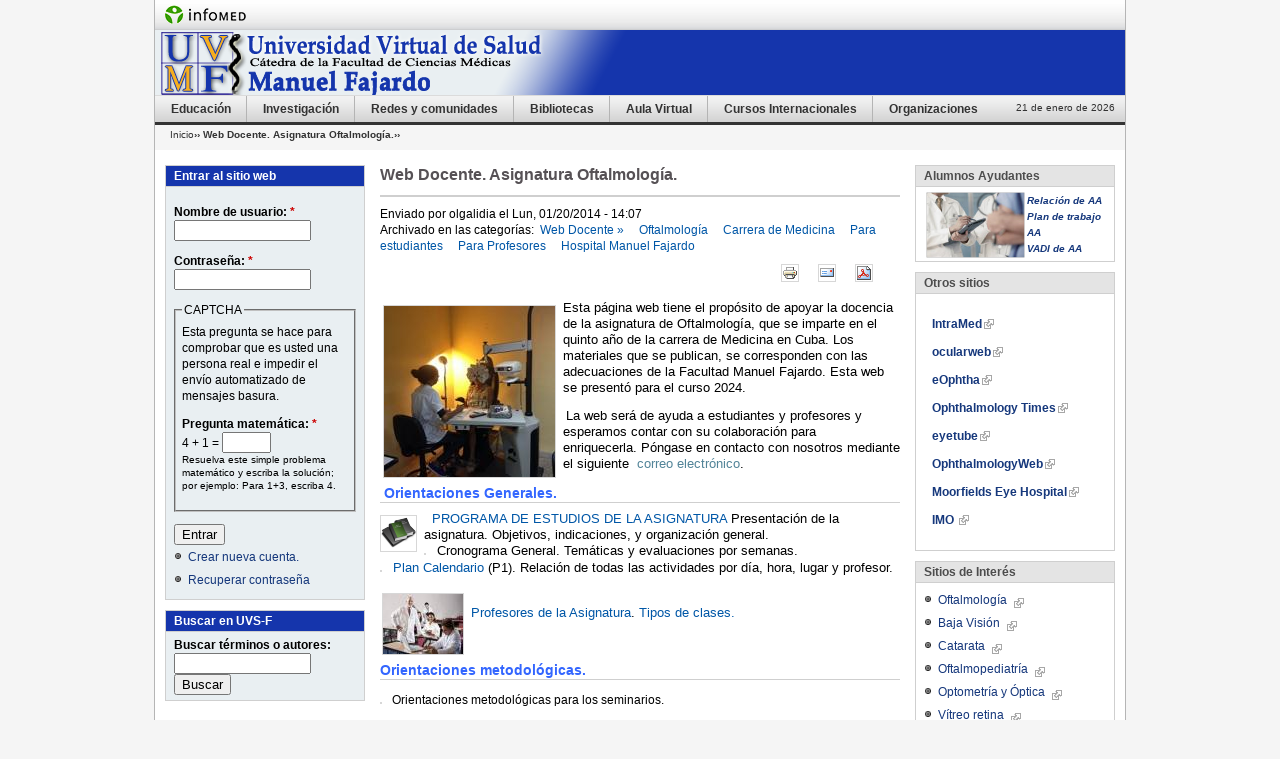

--- FILE ---
content_type: text/html; charset=utf-8
request_url: http://uvsfajardo.sld.cu/web-docente-asignatura-oftalmologia-curso-2014-15
body_size: 11073
content:
<!DOCTYPE html PUBLIC "-//W3C//DTD XHTML 1.0 Strict//EN" "http://www.w3.org/TR/xhtml1/DTD/xhtml1-strict.dtd">
<html xmlns="http://www.w3.org/1999/xhtml" lang="es" xml:lang="es">

<head>
<meta http-equiv="Content-Type" content="text/html; charset=utf-8" />
  <title>Web Docente. Asignatura Oftalmología. | UVS Fajardo</title>
  <meta http-equiv="Content-Type" content="text/html; charset=utf-8" />
<link rel="shortcut icon" href="/sites/all/themes/infotemacidesplegable/favicon.ico" type="image/x-icon" />
  <link type="text/css" rel="stylesheet" media="all" href="/modules/aggregator/aggregator.css?o" />
<link type="text/css" rel="stylesheet" media="all" href="/modules/book/book.css?o" />
<link type="text/css" rel="stylesheet" media="all" href="/modules/cck/theme/content-module.css?o" />
<link type="text/css" rel="stylesheet" media="all" href="/modules/gallery/gallery.css?o" />
<link type="text/css" rel="stylesheet" media="all" href="/modules/gallery/gallery_filter.css?o" />
<link type="text/css" rel="stylesheet" media="all" href="/modules/node/node.css?o" />
<link type="text/css" rel="stylesheet" media="all" href="/modules/poll/poll.css?o" />
<link type="text/css" rel="stylesheet" media="all" href="/modules/system/defaults.css?o" />
<link type="text/css" rel="stylesheet" media="all" href="/modules/system/system.css?o" />
<link type="text/css" rel="stylesheet" media="all" href="/modules/system/system-menus.css?o" />
<link type="text/css" rel="stylesheet" media="all" href="/modules/user/user.css?o" />
<link type="text/css" rel="stylesheet" media="all" href="/sites/all/modules/ckeditor/ckeditor.css?o" />
<link type="text/css" rel="stylesheet" media="all" href="/sites/all/modules/ctools/css/ctools.css?o" />
<link type="text/css" rel="stylesheet" media="all" href="/sites/all/modules/fckeditor/fckeditor.css?o" />
<link type="text/css" rel="stylesheet" media="all" href="/sites/all/modules/filefield/filefield.css?o" />
<link type="text/css" rel="stylesheet" media="all" href="/sites/all/modules/glossary/glossary.css?o" />
<link type="text/css" rel="stylesheet" media="all" href="/sites/all/modules/infocwis/infocwis.css?o" />
<link type="text/css" rel="stylesheet" media="all" href="/sites/all/modules/infoevent/infoevent.css?o" />
<link type="text/css" rel="stylesheet" media="all" href="/sites/all/modules/lightbox2/css/lightbox.css?o" />
<link type="text/css" rel="stylesheet" media="all" href="/sites/all/modules/nice_menus/nice_menus.css?o" />
<link type="text/css" rel="stylesheet" media="all" href="/sites/all/modules/nice_menus/nice_menus_default.css?o" />
<link type="text/css" rel="stylesheet" media="all" href="/sites/all/modules/panels/css/panels.css?o" />
<link type="text/css" rel="stylesheet" media="all" href="/sites/all/modules/slideshow_creator/slideshow_creator.css?o" />
<link type="text/css" rel="stylesheet" media="all" href="/sites/all/modules/text_resize/text_resize.css?o" />
<link type="text/css" rel="stylesheet" media="all" href="/sites/all/modules/views_slideshow/contrib/views_slideshow_singleframe/views_slideshow.css?o" />
<link type="text/css" rel="stylesheet" media="all" href="/sites/all/modules/views_slideshow/contrib/views_slideshow_thumbnailhover/views_slideshow.css?o" />
<link type="text/css" rel="stylesheet" media="all" href="/modules/forum/forum.css?o" />
<link type="text/css" rel="stylesheet" media="all" href="/sites/all/modules/extlink/extlink.css?o" />
<link type="text/css" rel="stylesheet" media="all" href="/modules/cck/modules/fieldgroup/fieldgroup.css?o" />
<link type="text/css" rel="stylesheet" media="all" href="/sites/all/modules/views/css/views.css?o" />
<link type="text/css" rel="stylesheet" media="all" href="/sites/all/modules/print/css/printlinks.css?o" />
<link type="text/css" rel="stylesheet" media="all" href="/sites/all/themes/infotemacidesplegable/html-elements.css?o" />
<link type="text/css" rel="stylesheet" media="all" href="/sites/all/themes/infotemacidesplegable/tabs.css?o" />
<link type="text/css" rel="stylesheet" media="all" href="/sites/all/themes/infotemacidesplegable/infotemacidesplegable.css?o" />
<link type="text/css" rel="stylesheet" media="all" href="/sites/all/themes/infotemacidesplegable/layout-liquid.css?o" />
<link type="text/css" rel="stylesheet" media="all" href="/sites/all/themes/infotemacidesplegable/block-editing.css?o" />
<link type="text/css" rel="stylesheet" media="all" href="/sites/all/modules/infoadmin/css/estilo.css?o" />
      <link type="text/css" rel="stylesheet" media="print" href="/sites/all/themes/infotemacidesplegable/print.css?n" />
    <!--estilo del usuario que remplaza el del tema  -->
  	  <style type="text/css">
	   #header {background-color:#1535AC;}
	   #sidebar-left div.block-inner h2.title {
	      background-color:#1535AC;
		  color:#fff
	   }
	   	   #sidebar-left div.block-inner div.content {
	      background-color:#E9EFF2;
	   }
	   	   #footer .region-count-1 {
	     border-top:3px solid #1535AC;
	   }
	  </style>
    <!--[if IE]>
          <link rel="stylesheet" href="/sites/all/themes/infotemacidesplegable/ie.css" type="text/css">
      <![endif]-->
  <script type="text/javascript" src="/misc/jquery.js?o"></script>
<script type="text/javascript" src="/misc/jquery-extend-3.4.0.js?o"></script>
<script type="text/javascript" src="/misc/drupal.js?o"></script>
<script type="text/javascript" src="/sites/uvsfajardo.sld.cu/files/languages/es_476387e787faf896fcb5c4b213c52c52.js?o"></script>
<script type="text/javascript" src="/sites/all/modules/lightbox2/js/auto_image_handling.js?o"></script>
<script type="text/javascript" src="/sites/all/modules/lightbox2/js/lightbox.js?o"></script>
<script type="text/javascript" src="/sites/all/modules/nice_menus/superfish/js/superfish.js?o"></script>
<script type="text/javascript" src="/sites/all/modules/nice_menus/superfish/js/jquery.bgiframe.min.js?o"></script>
<script type="text/javascript" src="/sites/all/modules/nice_menus/superfish/js/jquery.hoverIntent.minified.js?o"></script>
<script type="text/javascript" src="/sites/all/modules/nice_menus/nice_menus.js?o"></script>
<script type="text/javascript" src="/sites/all/modules/panels/js/panels.js?o"></script>
<script type="text/javascript" src="/sites/all/modules/poormanscron/poormanscron.js?o"></script>
<script type="text/javascript" src="/sites/all/modules/slideshow_creator/slideshow_creator.js?o"></script>
<script type="text/javascript" src="/sites/all/modules/jquery_plugin/jquery.cycle.min.js?o"></script>
<script type="text/javascript" src="/sites/all/modules/views_slideshow/js/jquery.cycle.all.min.js?o"></script>
<script type="text/javascript" src="/sites/all/modules/views_slideshow/contrib/views_slideshow_singleframe/views_slideshow.js?o"></script>
<script type="text/javascript" src="/sites/all/modules/views_slideshow/contrib/views_slideshow_thumbnailhover/views_slideshow.js?o"></script>
<script type="text/javascript" src="/sites/all/modules/extlink/extlink.js?o"></script>
<script type="text/javascript" src="/sites/all/modules/captcha/captcha.js?o"></script>
<script type="text/javascript" src="/sites/all/modules/text_resize/jquery.cookie.js?o"></script>
<script type="text/javascript" src="/sites/all/modules/text_resize/text_resize.js?o"></script>
<script type="text/javascript">
<!--//--><![CDATA[//><!--
jQuery.extend(Drupal.settings, { "basePath": "/", "lightbox2": { "rtl": "0", "file_path": "/(\\w\\w/)sites/uvsfajardo.sld.cu/files", "default_image": "/sites/all/modules/lightbox2/images/brokenimage.jpg", "border_size": 10, "font_color": "000", "box_color": "fff", "top_position": "", "overlay_opacity": "0.8", "overlay_color": "000", "disable_close_click": 1, "resize_sequence": 0, "resize_speed": 400, "fade_in_speed": 400, "slide_down_speed": 600, "use_alt_layout": 0, "disable_resize": 0, "disable_zoom": 0, "force_show_nav": 0, "show_caption": 1, "loop_items": 0, "node_link_text": "Ver detalles de la imagen", "node_link_target": "_blank", "image_count": "Image !current of !total", "video_count": "Video !current of !total", "page_count": "Page !current of !total", "lite_press_x_close": "press \x3ca href=\"#\" onclick=\"hideLightbox(); return FALSE;\"\x3e\x3ckbd\x3ex\x3c/kbd\x3e\x3c/a\x3e to close", "download_link_text": "", "enable_login": false, "enable_contact": false, "keys_close": "c x 27", "keys_previous": "p 37", "keys_next": "n 39", "keys_zoom": "z", "keys_play_pause": "32", "display_image_size": "original", "image_node_sizes": "()", "trigger_lightbox_classes": "", "trigger_lightbox_group_classes": "", "trigger_slideshow_classes": "img.ImageFrame_image,img.ImageFrame_none", "trigger_lightframe_classes": "", "trigger_lightframe_group_classes": "", "custom_class_handler": 0, "custom_trigger_classes": "", "disable_for_gallery_lists": 1, "disable_for_acidfree_gallery_lists": true, "enable_acidfree_videos": true, "slideshow_interval": 5000, "slideshow_automatic_start": 1, "slideshow_automatic_exit": 1, "show_play_pause": 1, "pause_on_next_click": 0, "pause_on_previous_click": 1, "loop_slides": 0, "iframe_width": 600, "iframe_height": 400, "iframe_border": 1, "enable_video": 0 }, "nice_menus_options": { "delay": "800", "speed": "slow" }, "cron": { "basePath": "/poormanscron", "runNext": 1769040231 }, "extlink": { "extTarget": "_blank", "extClass": "ext", "extSubdomains": 1, "extExclude": "", "extInclude": "", "extAlert": 0, "extAlertText": "Este enlace le llevará a un sitio Web externo. UVS-F no se responsabiliza con sus contenidos.", "mailtoClass": "mailto" } });
//--><!]]>
</script>
<script type="text/javascript">
<!--//--><![CDATA[//><!--
var text_resize_scope = "content-inner";
    var text_resize_minimum = "12";
    var text_resize_maximum = "25";
    var text_resize_line_height_allow = false;
    var text_resize_line_height_min = 16;
    var text_resize_line_height_max = 36;
//--><!]]>
</script>
</head>

<body class="not-front not-logged-in page-node node-type-didactico two-sidebars page-web-docente-asignatura-oftalmologia-curso-2014-15 section-web-docente-asignatura-oftalmologia-curso-2014-15">
  <div id="page">
  <div id="page-inner">
  			<div id="header_top">
			  <a href="http://www.sld.cu"><img src="/sites/all/themes/infotemacidesplegable/images/logo-infomed.gif" alt="Infomed" title="Infomed" width="81" height="30" /></a>
			  <span id="header-blocks" class="region region-header">
			  			  </span>			</div>

	          <div id="header"><div id="header-inner" class="clear-block">

      
                      <a href="/" title="Inicio" rel="home"><img src="/sites/uvsfajardo.sld.cu/files/infotemacidesplegable_logo.png" alt="Inicio" id="img1" /></a>
          
          
                                  <div id='site-name'>
              <a href="/" title="Inicio" rel="home">
                <strong>UVS Fajardo</strong>
              </a>
            </div>
          
                      <div id='site-slogan'>Universidad Virtual Fajardo - Educación Médica en Red</div>
          
      
    </div></div> <!-- /#header-inner, /#header -->

              <div id="navbar">
		<div id="navbar-inner" class="region region-navbar">
          <a name="navigation" id="navigation"></a>
          

          <div id="block-nice_menus-1" class="block block-nice_menus region-odd even region-count-1 count-6"><div class="block-inner ">

  
  <div class="content">
    <ul class="nice-menu nice-menu-down" id="nice-menu-1"><li class="menu-542 menuparent menu-path-uvsfajardosldcu-seccion-educacion#node-1 first  odd "><a href="http://uvsfajardo.sld.cu/seccion-educacion#node-1" title="Sección para la Educación. Contiene recursos de aprendizaje y actividades en diferentes modalidades.">Educación</a><ul><li class="menu-2577 menu-path-uvsfajardosldcu-webs-docentes-de-medicina first  odd "><a href="http://uvsfajardo.sld.cu/webs-docentes-de-medicina" title="Web Docentes de asignaturas de la carrera de Medicina">Web Docentes Medicina</a></li>
<li class="menu-2574 menu-path-uvsfajardosldcu-web-docentes-de-enfermeria even "><a href="http://uvsfajardo.sld.cu/web-docentes-de-enfermeria" title="Web Docentes de asignaturas de la carrera de Enfermería">Web Docentes Enfermería</a></li>
<li class="menu-2575 menu-path-uvsfajardosldcu-webs-docentes-del-area-de-tecnologia-de-la-salud-de-la-facultad-manuel-fajardo odd  last "><a href="http://uvsfajardo.sld.cu/webs-docentes-del-area-de-tecnologia-de-la-salud-de-la-facultad-manuel-fajardo" title="Web Docentes de asignaturas de la carrera de Tecnología Salud">Web Docentes Tecnología Salud</a></li>
</ul>
</li>
<li class="menu-537 menu-path-uvsfajardosldcu-seccion-tematicas#node-2 even "><a href="http://uvsfajardo.sld.cu/seccion-tematicas#node-2" title="Sección de Temáticas. Repositorio de recursos de aprendizaje e investigación creados por los miembros de UVS-F, categorizados por temáticas y formatos.">Investigación</a></li>
<li class="menu-539 menuparent menu-path-uvsfajardosldcu-seccion-redes#node-4 odd "><a href="http://uvsfajardo.sld.cu/seccion-redes#node-4" title="Sección de Redes. Espacio para el trabajo en red y las comunidades de conocimientos.">Redes y comunidades</a><ul><li class="menu-2576 menu-path-uvsfajardosldcu-web-de-cuidados-paliativos first  odd "><a href="http://uvsfajardo.sld.cu/web-de-cuidados-paliativos" title="Cuidados Paliativos">Cuidados Paliativos</a></li>
<li class="menu-2482 menu-path-uvsfajardosldcu-red-de-estudiantes-fajardo even "><a href="http://uvsfajardo.sld.cu/red-de-estudiantes-fajardo" title="Red de Estudiantes de medicina de la Facultad Manuel Fajardo">Red de Estudiantes</a></li>
<li class="menu-2483 menu-path-uvsfajardosldcu-comunidad-de-profesores-consultantes-facultad-fajardo odd "><a href="http://uvsfajardo.sld.cu/comunidad-de-profesores-consultantes-facultad-fajardo" title="Comunidad Virtual de Profesores Consultantes de la Facultad Manuel Fajardo">Profesores Consultantes</a></li>
<li class="menu-2484 menu-path-uvsfajardosldcu-comunidad-de-nutricion-clinica-0 even  last "><a href="http://uvsfajardo.sld.cu/comunidad-de-nutricion-clinica-0" title="Comunidad Virtual de especialistas de Nutrición Clínica. Sede: Instituto de Neurología y Neurocirugía.">Nutrición Clínica</a></li>
</ul>
</li>
<li class="menu-710 menuparent menu-path-uvsfajardosldcu-seccion-biblioteca even "><a href="http://uvsfajardo.sld.cu/seccion-biblioteca" title="Sección de Bibliotecas. Almacena recursos de aprendizaje e investigación según fuentes internas y externas. Brinda información desde los centros integrantes de la Red de Bibliotecas.  ">Bibliotecas</a><ul><li class="menu-818 menu-path-uvsfajardosldcu-seccion-bibliotecas-en-uvs-f first  odd "><a href="http://uvsfajardo.sld.cu/seccion-bibliotecas-en-uvs-f" title="Sede central de la Red de Bibliotecas de la Facultad Manuel Fajardo.">Biblioteca Central</a></li>
<li class="menu-744 menu-path-uvsfajardosldcu-bvs-hospital-manuel-fajardo#node-1091 even "><a href="http://uvsfajardo.sld.cu/bvs-hospital-manuel-fajardo#node-1091" title="Biblioteca Virtual de Salud del Hospital Clínico Quirúrgico &quot;Manuel Fajardo&quot;">BVS-H. M. Fajardo</a></li>
<li class="menu-745 menu-path-uvsfajardosldcu-bvs-gineco-obstetrico-gonzalez-coro#node-213 odd "><a href="http://uvsfajardo.sld.cu/bvs-gineco-obstetrico-gonzalez-coro#node-213" title="Biblioteca Virtual de Salud del Hospital Gineco obstétrico &quot;González Coro&quot;">BVS-H. Glez Coro</a></li>
<li class="menu-748 menu-path-uvsfajardosldcu-bvs-biblioteca-hospital-docente-fructuoso-rodriguez even "><a href="http://uvsfajardo.sld.cu/bvs-biblioteca-hospital-docente-fructuoso-rodriguez" title="Biblioteca Virtual de Salud del Hospital Ortopédico &quot;Fructuoso Rodríguez&quot;">BVS-H. Ortopédico</a></li>
<li class="menu-746 menu-path-uvsfajardosldcu-bvs-pediatrico-pedro-borras odd "><a href="http://uvsfajardo.sld.cu/bvs-pediatrico-pedro-borras" title="Biblioteca Virtual de Salud del Hospital Pediátrico &quot;Pedro Borrás&quot;">BVS-H. P. Borrás</a></li>
<li class="menu-739 menu-path-uvsfajardosldcu-bvs-19-de-abril#node-207 even "><a href="http://uvsfajardo.sld.cu/bvs-19-de-abril#node-207" title="Biblioteca Virtual de Salud del Policlínico &quot;19 de Abril&quot;">BVS-P. 19 de Abril</a></li>
<li class="menu-740 menu-path-uvsfajardosldcu-bvs-corinthya#node-208 odd "><a href="http://uvsfajardo.sld.cu/bvs-corinthya#node-208" title="Biblioteca Virtual de Salud del Policlínico &quot;Corinthya&quot;">BVS-Corinthya</a></li>
<li class="menu-736 menu-path-uvsfajardosldcu-bvs-moncada#node-204 even "><a href="http://uvsfajardo.sld.cu/bvs-moncada#node-204" title="Biblioteca Virtual de Salud del Policlínico &quot;Héroes del Moncada&quot;">BVS-Moncada</a></li>
<li class="menu-738 menu-path-uvsfajardosldcu-bvs-plaza-de-la-revolucion#node-203 odd "><a href="http://uvsfajardo.sld.cu/bvs-plaza-de-la-revolucion#node-203" title="Biblioteca Virtual de Salud del Policlínico &quot;Plaza de la Revolución&quot;">BVS-Plaza</a></li>
<li class="menu-743 menu-path-uvsfajardosldcu-bvs-puentes-grandes#node-211 even "><a href="http://uvsfajardo.sld.cu/bvs-puentes-grandes#node-211" title="Biblioteca Virtual de Salud del Policlínico &quot;Puentes Grandes&quot;">BVS-P. Puentes G.</a></li>
<li class="menu-742 menu-path-uvsfajardosldcu-bvs-rampa#node-210 odd "><a href="http://uvsfajardo.sld.cu/bvs-rampa#node-210" title="Biblioteca Virtual de Salud del Policlínico &quot;Rampa&quot;">BVS-Rampa</a></li>
<li class="menu-741 menu-path-uvsfajardosldcu-bvs-vedado#node-209 even  last "><a href="http://uvsfajardo.sld.cu/bvs-vedado#node-209" title="Biblioteca Virtual de Salud del Policlínico &quot;Vedado&quot;">BVS-Vedado</a></li>
</ul>
</li>
<li class="menu-2324 menu-path-aulavirtualsldcu-course-indexphpcategoryid3 odd "><a href="http://aulavirtual.sld.cu/course/index.php?categoryid=3" title="Aula Virtual de la Facultad Manuel Fajardo. Permite la creación y participación en cursos. Instalado en la Plataforma Moodle 2x de UVS. ">Aula Virtual</a></li>
<li class="menu-2572 menu-path-uvsfajardosldcu-cursos-internacionales-en-oferta even "><a href="http://uvsfajardo.sld.cu/cursos-internacionales-en-oferta" title="Oferta de cursos internacionales comercializados.">Cursos Internacionales</a></li>
<li class="menu-2578 menuparent menu-path-uvsfajardosldcu-organizaciones-estudiantiles odd  last "><a href="http://uvsfajardo.sld.cu/organizaciones-estudiantiles" title="Muestra las organizaciones estudiantiles de la Facultad de Ciencias Médicas Manuel Fajardo">Organizaciones</a><ul><li class="menu-2579 menu-path-uvsfajardosldcu-federacion-estudiantil-universitaria first  odd  last "><a href="http://uvsfajardo.sld.cu/federacion-estudiantil-universitaria" title="Enlace a la página de la FEU Fajardo">FEU Fajardo</a></li>
</ul>
</li>
</ul>
  </div>

  
</div></div> <!-- /block-inner, /block -->
        </div>
                  <div id="fecha">
          <span> 
			<script language="JavaScript">
			dia = new Date()
			var df= dia.getDate();
			var mf= dia.getMonth();
			var year = dia.getFullYear();
			mes=new Array("Enero ","Febrero ","Marzo ","Abril ","Mayo ","Junio ","Julio ","Agosto ","Septiembre ","Octubre ","Noviembre ","Diciembre ");
			document.write( df + " de " + mes[mf] + " de " + year);
			</script>
            </span>
	    </div>
	            </div> <!-- /#navbar-inner, /#navbar -->
             
            <div class="breadcrumb"><a href="/">Inicio</a>›› Web Docente. Asignatura Oftalmología.›› </div>          <!-- /#content-header -->
            <div id="main">
	<div id="main-inner" class="clear-block with-navbar">

      <div id="content">
	  <div id="content-inner">

        
        
                  <div id="content-header">
                          <h1 class="title">Web Docente. Asignatura Oftalmología.</h1>
                                                          </div> <!-- /#content-header -->
        
        <div id="content-area">
          <div class="node node-type-didactico" id="node-1327"><div class="node-inner">

  
  
  <div class="picture">
  </div>

      <div class="submitted">
      Enviado por  olgalidia el Lun, 01/20/2014 - 14:07    </div>
  
      <div class="taxonomy">Archivado en las categorías:<ul class="links inline"><li class="taxonomy_term_12 first"><a href="/category/tipo-de-recurso-de-aprendizaje/web-docente-%C2%BB" rel="tag" title="Página que sirve de apoyo a las asignaturas, orienta y ofrece materiales y actividades docentes. Agrupa materiales preparados por estudiantes y profesores.">Web Docente »</a></li>
<li class="taxonomy_term_356"><a href="/category/asignatura/oftalmologia" rel="tag" title="">Oftalmología</a></li>
<li class="taxonomy_term_96"><a href="/category/carrera/carrera-de-medicina" rel="tag" title="Dirigido a la carrera de medicina de las Facultades de Ciencias Médicas.">Carrera de Medicina</a></li>
<li class="taxonomy_term_92"><a href="/category/auditorio/para-estudiantes" rel="tag" title="Material dirigido a los estudiantes o aprendices.">Para estudiantes</a></li>
<li class="taxonomy_term_93"><a href="/category/auditorio/para-profesores" rel="tag" title="Material dirigido a los profesores o docentes.">Para Profesores</a></li>
<li class="taxonomy_term_224 last"><a href="/category/instituciones-de-los-autores-en-uvs-f/hospital-manuel-fajardo" rel="tag" title="">Hospital Manuel Fajardo</a></li>
</ul></div>
  
  <div class="content">
    <span class='print-link'><span class="print_html"><a href="http://uvsfajardo.sld.cu/print/web-docente-asignatura-oftalmologia-curso-2014-15" title="Mostrar una versión para impresora de esta página." class="print-page" onclick="window.open(this.href); return false" rel="nofollow"><img src="/sites/all/modules/print/icons/print_icon.gif" alt="[Versión para imprimir]" title="[Versión para imprimir]" width="16" height="16" class="print-icon" /></a></span><span class="print_mail"><a href="http://uvsfajardo.sld.cu/printmail/1327" title="Enviar ésta página por correo electrónico" class="print-mail" rel="nofollow"><img src="/sites/all/modules/print/icons/mail_icon.gif" alt="[Recomendar a otros]" title="[Recomendar a otros]" width="16" height="16" class="print-icon" /></a></span><span class="print_pdf"><a href="http://uvsfajardo.sld.cu/printpdf/web-docente-asignatura-oftalmologia-curso-2014-15" title="Muesra una versión en PDF de esta página." class="print-pdf" rel="nofollow"><img src="/sites/all/modules/print/icons/pdf_icon.gif" alt="[Versión PDF]" title="[Versión PDF]" width="16" height="16" class="print-icon" /></a></span></span> <p><img alt="" src="http://uvsfajardo.sld.cu/sites/uvsfajardo.sld.cu/files/resize/foto_oftal-171x171.jpg" width="171" vspace="3" hspace="3" height="171" border="2" align="left" /></p>
<p><span style="font-size: small;">Esta p&aacute;gina web tiene el prop&oacute;sito de apoyar la docencia de la asignatura de Oftalmolog&iacute;a, que se imparte en el quinto a&ntilde;o de la carrera de Medicina en Cuba.&nbsp;Los materiales que se publican, se corresponden con las adecuaciones de la Facultad Manuel Fajardo. Esta web se present&oacute; para el curso 2024.</span></p>
<p>&nbsp;<span style="font-size: small;"><span style="font-family: Arial;">La web ser&aacute; de ayuda a estudiantes y profesores y esperamos contar con su colaboraci&oacute;n para enriquecerla.&nbsp;P&oacute;ngase en contacto con nosotros mediante el siguiente&nbsp;&nbsp;</span></span><span style="font-size: small;"><span style="font-family: Arial;"><a class="mailto" href="mailto:suiberto@infomed.sld.cu?subject=Desde%20Web%20Proped%C3%A9utica%20en%20UVS-F" style="color: rgb(83, 133, 153); ">correo electr&oacute;nico</a></span></span><span style="font-size: small;"><span style="font-family: Arial;">.&nbsp;&nbsp;&nbsp;</span></span></p>
<h2>&nbsp;<span style="color: rgb(51, 102, 255); ">Orientaciones Generales.</span></h2>
<ul style="margin-top: 3px; padding: 0px; list-style: none; background-color: rgb(255, 255, 255); ">
<li><span style="font-family: Arial;"><span style="font-size: small;">&nbsp; </span></span><span style="font-family: 'Times New Roman'; "><span style="font-size: larger; "><a href="http://uvsfajardo.sld.cu/programa-de-estudios-de-la-asignatura-oftalmologia"><span style="font-family: Arial;"><span style="font-size: small;"><img alt="" src="http://uvsfajardo.sld.cu/sites/uvsfajardo.sld.cu/files/resize/library_black-35x35.png" width="35" height="35" border="1" align="left" />PROGRAMA DE ESTUDIOS DE LA ASIGNATURA</span></span></a></span></span><span style="font-family: Arial;"><span style="font-size: small;"> Presentaci&oacute;n de la asignatura.&nbsp;Objetivos, indicaciones, y organizaci&oacute;n general.</span></span></li>
<li><span style="font-family: Arial;"><span style="font-size: small;"><img alt="" src="http://gsdl.bvs.sld.cu/greenstone/images/book.gif" /> Cronograma General.&nbsp;Tem&aacute;ticas y evaluaciones por semanas.</span></span></li>
<li><span style="font-family: 'Times New Roman'; "><span style="font-size: larger; "><a href="http://uvsfajardo.sld.cu/sites/uvsfajardo.sld.cu/files/p1_oftalmologia_v.pdf"><span style="font-family: Arial;"><span style="font-size: small;"><img alt="" src="http://gsdl.bvs.sld.cu/greenstone/images/book.gif" /> Plan Calendario </span></span></a></span></span><span style="font-family: Arial;"><span style="font-size: small;">(P1). Relaci&oacute;n de todas las actividades por d&iacute;a, hora, lugar y profesor.</span></span> <br />
<p class="rteleft"><img src="http://uvsfajardo.sld.cu/sites/uvsfajardo.sld.cu/files/resize/k3837500-80x60.jpg" alt="" width="80" hspace="2" height="60" border="3" align="left" /></p>
</li>
</ul>
<ul style="margin-top: 3px; padding: 0px; list-style: none; background-color: rgb(255, 255, 255); ">
<li class="rteleft">&nbsp;</li>
<li class="rteleft"><span style="font-family: Arial;"><span style="font-size: small;"><a href="http://uvsfajardo.sld.cu/listado-de-docentes-especialidad-oftalmologia-curso-2014-2015">Profesores de la Asignatura</a>. </span></span><span style="font-family: 'Times New Roman'; "><span style="font-size: larger; "><a href="http://uvsfajardo.sld.cu/para-profesores-de-oftalmologia"><span style="font-family: Arial;"><span style="font-size: small;">Tipos de clases.</span></span></a></span></span></li>
</ul>
<p>&nbsp;</p>
<h2 style="background-color: rgb(255, 255, 255); "><span style="color: rgb(51, 102, 255); ">Orientaciones metodol&oacute;gicas.</span></h2>
<p style="background-color: rgb(255, 255, 255); "><span style="font-family: Arial;"><img alt="" src="http://gsdl.bvs.sld.cu/greenstone/images/book.gif" /> Orientaciones metodol&oacute;gicas para los seminarios.&nbsp;</span></p>
<p style="background-color: rgb(255, 255, 255); "><span style="font-family: Arial;"><img alt="" src="http://gsdl.bvs.sld.cu/greenstone/images/book.gif" /> <a href="http://uvsfajardo.sld.cu/orientaciones-metodologicas-para-profesores-de-oftalmologia">Orientaciones metodol&oacute;gicas para profesores</a>.</span></p>
<p style="background-color: rgb(255, 255, 255); "><span style="font-family: Arial;"><img alt="" src="http://gsdl.bvs.sld.cu/greenstone/images/book.gif" /> Gu&iacute;as y Orientaciones para los estudiantes.</span></p>
<h2 class="rtecenter"><span style="color: rgb(51, 102, 255);">Lecciones y Conferencias </span></h2>
<table width="100%" cellspacing="1" cellpadding="1" border="1">
<tbody>
<tr>
<td class="rtecenter" bgcolor="#0099ff"><strong>&nbsp;&nbsp;&nbsp;&nbsp;&nbsp;<span style="color: rgb(153, 51, 0);"> <span style="color: rgb(255, 255, 255);"><span style="font-size: small;">Nombre de la Conferencia</span></span></span></strong></td>
<td class="rtecenter" bgcolor="#0099ff"><span style="color: rgb(255, 255, 255);"><strong><span style="font-size: small;">Autores</span></strong></span></td>
</tr>
<tr>
<td colspan="2" class="rtecenter" bgcolor="#ccff99">TEMA&nbsp;I</td>
</tr>
<tr>
<td><a href="http://uvsfajardo.sld.cu/aparato-lagrimal"><span style="font-size: small;"><img src="http://uvsfajardo.sld.cu/sites/uvsfajardo.sld.cu/files/triang_azul2.gif" alt="" width="5" height="9" /> Aparato Lagrimal</span></a></td>
<td class="rtecenter">&nbsp;<span style="font-size: small;">Dra. Datia Liset Ort&iacute;z Ramos</span><strong><br />
            </strong></td>
</tr>
<tr>
<td><a href="http://uvsfajardo.sld.cu/nociones-de-anatomia-ocular"><img src="http://uvsfajardo.sld.cu/sites/uvsfajardo.sld.cu/files/triang_azul2.gif" alt="" width="5" height="9" /> <span style="font-size: small;">Nociones de Anatom&iacute;a Ocular</span></a></td>
<td class="rtecenter">&nbsp;<span style="font-size: small;">Colectivo de profesores</span></td>
</tr>
<tr>
<td class="rtecenter" colspan="2" bgcolor="#ffffcc">TEMA&nbsp;II</td>
</tr>
<tr>
<td><a href="http://uvsfajardo.sld.cu/ojo-rojo"><span style="font-size: small;"><img src="http://uvsfajardo.sld.cu/sites/uvsfajardo.sld.cu/files/triang_azul2.gif" alt="" width="5" height="9" /> Ojos Rojos</span></a></td>
<td class="rtecenter">&nbsp;<span style="font-size: small;">Dra. Delma Leyva</span></td>
</tr>
<tr>
<td class="rtecenter" colspan="2" bgcolor="#00cc66">TEMA&nbsp;III</td>
</tr>
<tr>
<td><a href="http://uvsfajardo.sld.cu/tumores-malignos-1ra-parte"><img src="http://uvsfajardo.sld.cu/sites/uvsfajardo.sld.cu/files/triang_azul2.gif" alt="" width="5" height="9" /><span style="font-size: small;"> Tumores Malignos (1ra parte)</span></a></td>
<td class="rtecenter">&nbsp;<span style="font-size: small;">Dr. Franklin Ala&iacute;n Abreu Perdomo</span></td>
</tr>
<tr>
<td><a href="http://uvsfajardo.sld.cu/tumores-malignos-palperables-2da-parte"><img src="http://uvsfajardo.sld.cu/sites/uvsfajardo.sld.cu/files/triang_azul2.gif" alt="" width="5" height="9" /><span style="font-size: small;"> Tumores Malignos (2da parte)</span></a></td>
<td class="rtecenter">&nbsp;<span style="font-size: small;">Dr. Franklin Ala&iacute;n Abreu Perdomo</span></td>
</tr>
<tr>
<td><a href="http://uvsfajardo.sld.cu/glaucoma"><span style="font-size: small;"><img src="http://uvsfajardo.sld.cu/sites/uvsfajardo.sld.cu/files/triang_azul2.gif" alt="" width="5" height="9" /> Glaucoma</span></a></td>
<td class="rtecenter">&nbsp;<span style="font-size: small;">Dra. Mar&iacute;a Luisa Fern&aacute;ndez Ramos</span></td>
</tr>
<tr>
<td class="rtecenter" colspan="2" bgcolor="#99ffcc">TEMA&nbsp;IV</td>
</tr>
<tr>
<td><a href="http://uvsfajardo.sld.cu/disminucion-de-la-agudeza-visual"><span style="font-size: small;"><img src="http://uvsfajardo.sld.cu/sites/uvsfajardo.sld.cu/files/triang_azul2.gif" alt="" width="5" height="9" /> Disminuci&oacute;n de la Agudeza Visual</span></a></td>
<td class="rtecenter"><span style="font-size: small;">&nbsp;Dra. Mirna Arriete P&eacute;rez</span></td>
</tr>
<tr>
<td class="rtecenter" colspan="2" bgcolor="#66cccc">TEMA&nbsp;V</td>
</tr>
<tr>
<td><a href="http://uvsfajardo.sld.cu/traumatismos-oculares"><span style="font-size: small;"><img src="http://uvsfajardo.sld.cu/sites/uvsfajardo.sld.cu/files/triang_azul2.gif" alt="" width="5" height="9" /> Traumatismos Oculares </span></a></td>
<td class="rtecenter">&nbsp;<span style="font-size: small;">Dr. Luis E. Baltar L&oacute;pez</span></td>
</tr>
<tr>
<td><a href="http://uvsfajardo.sld.cu/hemorragia-en-oftalmologia"><span style="font-size: small;"><img src="http://uvsfajardo.sld.cu/sites/uvsfajardo.sld.cu/files/triang_azul2.gif" alt="" width="5" height="9" /> Hemorragia en Oftalmolog&iacute;a</span></a></td>
<td class="rtecenter"><span style="font-size: small;">&nbsp;Dra.Yolanda I. Hechavarria Duque</span></td>
</tr>
<tr>
<td><a href="http://uvsfajardo.sld.cu/hemorragia-oculares"><span style="font-size: small;"><img src="http://uvsfajardo.sld.cu/sites/uvsfajardo.sld.cu/files/triang_azul2.gif" alt="" width="5" height="9" /> Hemorragia Oculares</span></a></td>
<td class="rtecenter">&nbsp;<span style="font-size: small;">Colectivo de profesores</span></td>
</tr>
<tr>
<td class="rtecenter" colspan="2" bgcolor="#ffff99">TEMA&nbsp;VI</td>
</tr>
<tr>
<td><a href="http://uvsfajardo.sld.cu/movilidad-ocular-estrabismo"><span style="font-size: small;"><span style="font-family: Arial;"><img src="http://uvsfajardo.sld.cu/sites/uvsfajardo.sld.cu/files/triang_azul2.gif" alt="" width="5" height="9" /></span></span></a><a href="http://uvsfajardo.sld.cu/movilidad-ocular-estrabismo"><span style="font-size: small;"> Movilidad Ocular (estrabismo)<br />
            </span></a></td>
<td class="rtecenter"><span style="font-size: small;">&nbsp;Dra. Elena Joa Mir&oacute;</span></td>
</tr>
<tr>
<td colspan="2" class="rtecenter" bgcolor="#cccc00">TEMA&nbsp;VII</td>
</tr>
<tr>
<td><a href="http://uvsfajardo.sld.cu/enfermedades-exoticas-1ra-parte"><span style="font-size: small;"><img src="http://uvsfajardo.sld.cu/sites/uvsfajardo.sld.cu/files/triang_azul2.gif" alt="" width="5" height="9" /> Enfermedades Ex&oacute;ticas (1ra parte)</span></a></td>
<td class="rtecenter">&nbsp;<span style="font-size: small;">Dra. Datia Liset Ort&iacute;z Ramos</span><strong><br />
            </strong></td>
</tr>
<tr>
<td><a href="http://uvsfajardo.sld.cu/enfermedades-exoticas-2da-parte"><span style="font-size: small;"><img src="http://uvsfajardo.sld.cu/sites/uvsfajardo.sld.cu/files/triang_azul2.gif" alt="" width="5" height="9" /> Enfermedades Ex&oacute;ticas (2da parte)</span></a></td>
<td class="rtecenter">&nbsp;<span style="font-size: small;">Dra. Datia Liset Ort&iacute;z Ramos</span><strong><br />
            </strong></td>
</tr>
</tbody>
</table>
<p>&nbsp;&nbsp;&nbsp;</p>
<h2>CD de la Asignatura</h2>
<p>&nbsp;</p>
<p class="rtecenter"><img alt="" src="http://uvsfajardo.sld.cu/sites/uvsfajardo.sld.cu/files/resize/cd_de_oftal-350x132.jpg" width="350" height="132" border="2" /></p>
<p>&nbsp;</p>
<p>&nbsp;</p>
   </div>

      <div class="links">
      <ul class="links inline"><li class="comment_forbidden first"><span><a href="/user/login?destination=node%2F1327%23comment-form">Ingrese </a> o <a href="/user/register?destination=node%2F1327%23comment-form">registrese</a> para que pueda enviar comentarios.</span></li>
<li class="print_html"><a href="/print/web-docente-asignatura-oftalmologia-curso-2014-15" title="Mostrar una versión para impresora de esta página." class="print-page" onclick="window.open(this.href); return false" rel="nofollow"><img src="/sites/all/modules/print/icons/print_icon.gif" alt="[Versión para imprimir]" title="[Versión para imprimir]" width="16" height="16" class="print-icon" /></a></li>
<li class="print_mail"><a href="/printmail/1327" title="Enviar ésta página por correo electrónico" class="print-mail" rel="nofollow"><img src="/sites/all/modules/print/icons/mail_icon.gif" alt="[Recomendar a otros]" title="[Recomendar a otros]" width="16" height="16" class="print-icon" /></a></li>
<li class="print_pdf last"><a href="/printpdf/web-docente-asignatura-oftalmologia-curso-2014-15" title="Muesra una versión en PDF de esta página." class="print-pdf" rel="nofollow"><img src="/sites/all/modules/print/icons/pdf_icon.gif" alt="[Versión PDF]" title="[Versión PDF]" width="16" height="16" class="print-icon" /></a></li>
</ul>    </div>
  
</div></div> <!-- /node-inner, /node -->
        </div>

        
                  <div id="content-bottom" class="region region-content_bottom">
            <div id="block-block-102" class="block block-block region-odd odd region-count-1 count-7"><div class="block-inner ">

      <h2 class="title">Literatura Online</h2>
  
  <div class="content">
     <p>&nbsp;<strong>&nbsp;&nbsp;&nbsp;&nbsp;&nbsp;&nbsp;&nbsp;&nbsp;&nbsp;&nbsp;&nbsp;&nbsp;&nbsp;&nbsp;&nbsp;&nbsp;&nbsp; B&aacute;sica &nbsp;&nbsp;&nbsp;&nbsp;&nbsp;&nbsp;&nbsp;&nbsp;&nbsp;&nbsp;&nbsp;&nbsp;&nbsp;&nbsp;&nbsp;&nbsp;&nbsp;&nbsp;&nbsp;&nbsp;&nbsp;&nbsp;&nbsp;&nbsp;&nbsp;&nbsp;&nbsp;&nbsp;&nbsp;&nbsp;&nbsp;&nbsp;&nbsp;&nbsp;&nbsp;&nbsp;&nbsp;&nbsp;&nbsp;&nbsp;&nbsp;&nbsp;&nbsp;&nbsp;&nbsp; &nbsp; &nbsp; &nbsp; &nbsp; &nbsp; &nbsp; &nbsp; &nbsp; &nbsp; &nbsp; &nbsp; &nbsp; &nbsp; &nbsp; &nbsp; &nbsp; &nbsp; &nbsp; &nbsp; &nbsp; &nbsp; &nbsp;&nbsp; Complementaria</strong></p>
<p>&nbsp;</p>
<table width="100%" cellspacing="1" cellpadding="1">
<tbody>
<tr>
<td class="rtecenter"><a target="_blank" href="http://gsdl.bvs.sld.cu/greenstone/PDFs/Coleccion_oftalmologia/oftalmologia/completo.pdf"><img width="60" height="86" src="http://uvsfajardo.sld.cu/sites/uvsfajardo.sld.cu/files/resize/foto_libro_oftal-60x86.jpg" alt="" /></a></td>
<td class="rtecenter"><a target="_blank" href="http://gsdl.bvs.sld.cu/greenstone/PDFs/Coleccion_oftalmologia/campo_visual/campovisual_completo.pdf"><img width="60" height="86" border="2" src="http://uvsfajardo.sld.cu/sites/uvsfajardo.sld.cu/files/resize/camp_visual_-60x86.jpg" alt="" /></a></td>
<td class="rtecenter"><a target="_blank" href="http://gsdl.bvs.sld.cu/greenstone/PDFs/Coleccion_oftalmologia/ortoptica/ortoptica.pdf"><img width="60" height="86" src="http://uvsfajardo.sld.cu/sites/uvsfajardo.sld.cu/files/resize/foto_ortop_-60x86.jpg" alt="" /></a></td>
<td class="rtecenter"><a target="_blank" href="http://gsdl.bvs.sld.cu/greenstone/PDFs/Coleccion_oftalmologia/terminologia_oftalmologica/completo.pdf"><img width="60" height="86" src="http://uvsfajardo.sld.cu/sites/uvsfajardo.sld.cu/files/resize/foto_glosario_oftal_ortop_-60x86.jpg" alt="" /></a></td>
</tr>
<tr>
<td class="rtecenter"><a target="_blank" class="ext" href="http://gsdl.bvs.sld.cu/greenstone/PDFs/Coleccion_oftalmologia/oftalmologia/completo.pdf"><span style="font-size: x-small;">Oftalmolog&iacute;a</span></a></td>
<td class="rtecenter"><a target="_blank" class="ext" href="http://gsdl.bvs.sld.cu/greenstone/PDFs/Coleccion_oftalmologia/campo_visual/campovisual_completo.pdf"><span style="font-size: x-small;">Campo Visual </span></a></td>
<td class="rtecenter"><a target="_blank" class="ext" href="http://gsdl.bvs.sld.cu/greenstone/PDFs/Coleccion_oftalmologia/ortoptica/ortoptica.pdf"><span style="font-size: x-small;">Ort&oacute;ptica</span></a></td>
<td class="rtecenter"><a target="_blank" class="ext" href="http://gsdl.bvs.sld.cu/greenstone/PDFs/Coleccion_oftalmologia/oftalmologia_criterios/completo.pdf"><span style="font-size: x-small;"> </span></a><a target="_blank" class="ext" href="http://gsdl.bvs.sld.cu/greenstone/PDFs/Coleccion_oftalmologia/terminologia_oftalmologica/completo.pdf"><span style="font-size: x-small;">Terminolog&iacute;a Oftalmol&oacute;gica </span></a></td>
</tr>
<tr>
<td class="rtecenter"><a target="_blank" href="http://www.bvs.sld.cu/libros/oftalmologia_criterios/indice_p.htm"><img width="60" height="86" src="http://uvsfajardo.sld.cu/sites/uvsfajardo.sld.cu/files/resize/foto_crit_y_tendenc_-60x86.jpg" alt="" /></a></td>
<td class="rtecenter"><a target="_blank" href="http://gsdl.bvs.sld.cu/greenstone/PDFs/Coleccion_oftalmologia/manual_diag_ttmo_oftalmologia/manual_diag_ttmo_oftal_completo.pdf"><img width="60" height="86" border="3" alt="" src="http://uvsfajardo.sld.cu/sites/uvsfajardo.sld.cu/files/resize/foto_oftal_manuall-60x86.jpg" /></a></td>
<td class="rtecenter"><a target="_blank" href="http://gsdl.bvs.sld.cu/greenstone/PDFs/Coleccion_oftalmologia/practica_med_ofta/completo.pdf"><img width="60" height="86" alt="" src="http://uvsfajardo.sld.cu/sites/uvsfajardo.sld.cu/files/resize/foto_practica_medica_oftal-60x86.jpg" /></a></td>
<td class="rtecenter"><a target="_blank" href="http://gsdl.bvs.sld.cu/cgi-bin/library?e=q-00000-00---off-0oftalmol--00-0----0-10-0---0---0direct-10---4-----dte--0-1l--11-es-50---20-about---00-0-1-00-0-0-11-1-0utfZz-8-00&amp;a=d&amp;cl=CL1"><img width="60" height="86" alt="" src="http://uvsfajardo.sld.cu/sites/uvsfajardo.sld.cu/files/resize/foto_historia_de_la_oft_oftal-60x86.jpg" /></a></td>
</tr>
<tr>
<td class="rtecenter"><a target="_blank" class="ext" href="http://gsdl.bvs.sld.cu/greenstone/PDFs/Coleccion_oftalmologia/oftalmologia_criterios/completo.pdf"><span style="font-size: x-small;">Oftalmolog&iacute;a criterios y tendencias actuales</span></a></td>
<td class="rtecenter"><a target="_blank" class="ext" href="http://gsdl.bvs.sld.cu/greenstone/PDFs/Coleccion_oftalmologia/manual_diag_ttmo_oftalmologia/manual_diag_ttmo_oftal_completo.pdf"><span style="font-size: x-small;">Manual de Diagn&oacute;stico y Tratamiento en Oftalmolog&iacute;a</span></a></td>
<td class="rtecenter"><a target="_blank" class="ext" href="http://gsdl.bvs.sld.cu/greenstone/PDFs/Coleccion_oftalmologia/practica_med_ofta/completo.pdf"><span style="font-size: x-small;">Pr&aacute;ctica M&eacute;dica en Oftalmolog&iacute;a</span></a></td>
<td class="rtecenter"><span style="font-size: x-small;"><a target="_blank" class="ext" href="http://gsdl.bvs.sld.cu/cgi-bin/library?e=q-00000-00---off-0oftalmol--00-0----0-10-0---0---0direct-10---4-----dte--0-1l--11-es-50---20-about---00-0-1-00-0-0-11-1-0utfZz-8-00&amp;a=d&amp;cl=CL1">Historia de la Oftalmolog&iacute;a en Cuba</a></span></td>
</tr>
</tbody>
</table>
<p>&nbsp;</p>
   </div>

  
</div></div> <!-- /block-inner, /block -->          </div> <!-- /#content-bottom -->
        
      </div></div> <!-- /#content-inner, /#content -->



              <div id="sidebar-left"><div id="sidebar-left-inner" class="region region-left">
          <div id="block-user-0" class="block block-user region-odd odd region-count-1 count-1"><div class="block-inner ">

      <h2 class="title">Entrar al sitio web</h2>
  
  <div class="content">
    <form action="/web-docente-asignatura-oftalmologia-curso-2014-15?destination=node%2F1327"  accept-charset="UTF-8" method="post" id="user-login-form">
<div><div class="form-item" id="edit-name-wrapper">
 <label for="edit-name">Nombre de usuario: <span class="form-required" title="Este campo es obligatorio">*</span></label>
 <input type="text" maxlength="60" name="name" id="edit-name" size="15" value="" class="form-text required" />
</div>
<div class="form-item" id="edit-pass-wrapper">
 <label for="edit-pass">Contraseña: <span class="form-required" title="Este campo es obligatorio">*</span></label>
 <input type="password" name="pass" id="edit-pass"  maxlength="60"  size="15"  class="form-text required" />
</div>
<fieldset class="captcha"><legend>CAPTCHA</legend><div class="description">Esta pregunta se hace para comprobar que es usted una persona real e impedir el envío automatizado de mensajes basura.</div><input type="hidden" name="captcha_sid" id="edit-captcha-sid" value="54951545"  />
<input type="hidden" name="captcha_token" id="edit-captcha-token" value="b0614c49571ff81a06a6d3c0894bd179"  />
<div class="form-item" id="edit-captcha-response-wrapper">
 <label for="edit-captcha-response">Pregunta matemática: <span class="form-required" title="Este campo es obligatorio">*</span></label>
 <span class="field-prefix">4 + 1 = </span> <input type="text" maxlength="2" name="captcha_response" id="edit-captcha-response" size="4" value="" class="form-text required" />
 <div class="description">Resuelva este simple problema matemático y escriba la solución; por ejemplo: Para 1+3, escriba 4.</div>
</div>
</fieldset>
<input type="submit" name="op" id="edit-submit" value="Entrar"  class="form-submit" />
<div class="item-list"><ul><li class="first"><a href="/user/register" title="Crear una nueva cuenta de usuario.">Crear nueva cuenta.</a></li>
<li class="last"><a href="/user/password" title="Recuperar la contraseña olvidada, vía correo electrónico.">Recuperar contraseña</a></li>
</ul></div><input type="hidden" name="form_build_id" id="form-11NeAkBdh_-sbg6u6kvWynTVJEwsrTjV_KHoZOiKZh4" value="form-11NeAkBdh_-sbg6u6kvWynTVJEwsrTjV_KHoZOiKZh4"  />
<input type="hidden" name="form_id" id="edit-user-login-block" value="user_login_block"  />

</div></form>
  </div>

  
</div></div> <!-- /block-inner, /block --><div id="block-search-0" class="block block-search region-even even region-count-2 count-2"><div class="block-inner ">

      <h2 class="title">Buscar en UVS-F</h2>
  
  <div class="content">
    <form action="/web-docente-asignatura-oftalmologia-curso-2014-15"  accept-charset="UTF-8" method="post" id="search-block-form">
<div><div class="container-inline">
  <div class="form-item" id="edit-search-block-form-1-wrapper">
 <label for="edit-search-block-form-1">Buscar términos o autores: </label>
 <input type="text" maxlength="128" name="search_block_form" id="edit-search-block-form-1" size="15" value="" title="Escriba los términos que desea buscar" class="form-text" />
</div>
<input type="submit" name="op" id="edit-submit-1" value="Buscar"  class="form-submit" />
<input type="hidden" name="form_build_id" id="form-85hPl2duWMqjwfGcmOqc5QO9FXkhvE7FWxHYhEBcPRg" value="form-85hPl2duWMqjwfGcmOqc5QO9FXkhvE7FWxHYhEBcPRg"  />
<input type="hidden" name="form_id" id="edit-search-block-form" value="search_block_form"  />
</div>

</div></form>
  </div>

  
</div></div> <!-- /block-inner, /block -->        </div></div> <!-- /#sidebar-left-inner, /#sidebar-left -->
      
              <div id="sidebar-right"><div id="sidebar-right-inner" class="region region-right">
          <div id="block-block-101" class="block block-block region-odd odd region-count-1 count-3"><div class="block-inner ">

      <h2 class="title">Alumnos Ayudantes Oftalmología</h2>
  
  <div class="content">
     <address><a href="http://uvsfajardo.sld.cu/relacion-de-alumnos-ayudantes-oftalmologia-curso-2014-2015"><img width="99" hspace="2" height="66" align="left" border="3" alt="" src="http://uvsfajardo.sld.cu/sites/uvsfajardo.sld.cu/files/resize/usuarios/milodi/imagen9-99x66.png" /></a></address>
<address><a href="http://uvsfajardo.sld.cu/relacion-de-alumnos-ayudantes-oftalmologia-curso-2014-2015"><span style="font-size: xx-small;"><span style="font-size: x-small;"><strong>Relaci&oacute;n de AA</strong></span></span></a><span style="font-family: Arial;"><br />
</span></address>
<address><a href="http://uvsfajardo.sld.cu/plan-de-trabajo-alumnos-ayudantes-oftalmologia"><span style="font-size: x-small;"><strong>Plan de trabajo AA</strong></span></a><span style="font-family: Arial;"><br />
</span></address>
<address><span style="font-size: x-small;"><a href="http://uvsfajardo.sld.cu/sites/uvsfajardo.sld.cu/files/vadi_de_alumnos_ayudantes-2011.pdf"><strong>VADI de AA</strong></a></span>&nbsp;</address>
   </div>

  
</div></div> <!-- /block-inner, /block --><div id="block-block-100" class="block block-block region-even even region-count-2 count-4"><div class="block-inner ">

      <h2 class="title">Otros sitios</h2>
  
  <div class="content">
     <div class="content">
<p><strong><a target="_blank" href="http://www.intramed.net/home.asp">IntraMed</a></strong></p>
<p><strong><a target="_blank" href="http://www.ocularweb.com/">ocularweb</a></strong></p>
<p><strong><a title="Recursos de oftalmolog&iacute;a en l&iacute;nea" target="_blank" href="http://www.eophtha.com/eophtha/index.html">eOphtha</a></strong></p>
<p><strong><a target="_blank" href="http://ophthalmologytimes.modernmedicine.com/">Ophthalmology Times</a></strong></p>
<p><strong><a target="_blank" href="http://eyetube.net/">eyetube</a></strong></p>
<p><strong><a target="_blank" href="http://www.ophthalmologyweb.com/">OphthalmologyWeb</a></strong></p>
<p><strong><a target="_blank" href="http://www.moorfields.nhs.uk/Home">Moorfields Eye Hospital</a></strong></p>
<p><strong><a title="Instituto de Microcirug&iacute;a Ocular" target="_blank" href="http://www.imo.es/index.php/">IMO </a></strong>&nbsp;</p>
</div>
   </div>

  
</div></div> <!-- /block-inner, /block --><div id="block-block-97" class="block block-block region-odd odd region-count-3 count-5"><div class="block-inner ">

      <h2 class="title">Sitios de Interés</h2>
  
  <div class="content">
     <ul>
<li><a href="http://www.oftalmologia.sld.cu/" target="_blank">Oftalmolog&iacute;a</a></li>
<li><a href="http://www.sld.cu/sitios/bajavision" target="_blank">Baja Visi&oacute;n</a></li>
<li><a href="http://www.sld.cu/sitios/catarata/" target="_blank">Catarata</a></li>
<li><a href="http://www.sld.cu/sitios/oftalmopediatria/" target="_blank">Oftalmopediatr&iacute;a</a></li>
<li><a href="http://www.sld.cu/sitios/optometria/" target="_blank">Optometr&iacute;a y &Oacute;ptica</a></li>
<li><a href="http://www.sld.cu/sitios/retina/" target="_blank">V&iacute;treo retina</a></li>
<li><a href="http://www.revoftalmologia.sld.cu/index.php/oftalmologia">Revista Cubana de Oftalmolog&iacute;a</a></li>
<li><a href="http://eyewiki.aao.org/Main_Page">Enciclopedia Eyewiki</a></li>
</ul>
   </div>

  
</div></div> <!-- /block-inner, /block -->        </div></div> <!-- /#sidebar-right-inner, /#sidebar-right -->
      
    </div></div> <!-- /#main-inner, /#main -->

  </div></div> <!-- /#page-inner, /#page -->

  <div id="footer"><div id="footer-inner" class="region region-footer">

      <div id="footer-message">Universidad Virtual de Salud de la Facultad de Ciencias Médicas Manuel Fajardo de la Universidad de Ciencias Médicas de La Habana
</div>

      <div id="block-block-1" class="block block-block region-odd even region-count-1 count-8"><div class="block-inner ">

  
  <div class="content">
     <ul id="nav1">
<li><a href="http://uvsfajardo.sld.cu/" class="simg"> Inicio</a></li>
<li><a href="http://uvsfajardo.sld.cu/ayuda">Ayuda</a> &nbsp;</li>
<li><a href="http://uvsfajardo.sld.cu/quienes-somos">Acerca de</a></li>
</ul>
<ul id="nav2">
<li><a href="/sitemap">Mapa del sitio</a></li>
<li><a href="http://uvsfajardo.sld.cu/infofooter_mail/3/">Contacto</a></li>
</ul>
   </div>

  
</div></div> <!-- /block-inner, /block --><div id="block-infofooter-infofooter-1" class="block block-infofooter region-even odd region-count-2 count-9"><div class="block-inner ">

  
  <div class="content">
    <div>
  <div id='politicas'>
     <p><a href="http://www.sld.cu/temas.php?idv=11649">Politicas del Portal. </a>Los contenidos que se encuentran en Infomed est&aacute;n dirigidos fundamentalmente a profesionales de la salud. La informaci&oacute;n que suministramos no debe ser utilizada, bajo ninguna circunstancia, como base para realizar diagn&oacute;sticos m&eacute;dicos, procedimientos cl&iacute;nicos, quir&uacute;rgicos o an&aacute;lisis de laboratorio, ni para la prescripci&oacute;n de tratamientos o medicamentos, sin previa orientaci&oacute;n m&eacute;dica.     </p>
  </div>
  <div id='institucion'>
    <p><span class="org">
              Facultad de Ciencias Médicas Manuel Fajardo.  -
            Universidad de Ciencias Médicas de la Habana.    </span> | 
    <span class="adr">
       <span class="street-address">Calle 29 esquina Zapata. Vedado. Plaza de la Revolución, Ciudad de La Habana, CP 10 400  Cuba       </span>
    </span> | Telefs: (537) 8330171, Horario de atención: lunes a viernes, de 8:30 a.m. a 5:00 p.m.    </p>
  </div>
  <div id='autor_inst'>
    <div class='vcard'>
      <p>Lic. 
       <span class="email" ><a href="/infofooter_mail/50/Web%2520Docente.%2520Asignatura%2520Oftalmolog%25C3%25ADa.?p_path=node%2F1327">Olga Lidia Rodríguez López</a></span>:  Licenciada en Ciencias de la Información. Especialista Principal de la Biblioteca del Hospital Manuel Fajardo      </p>
    </div>
  </div>

</div> <!-- /block -->

  </div>

  
</div></div> <!-- /block-inner, /block --><div id="block-block-27" class="block block-block region-odd even region-count-3 count-10"><div class="block-inner ">

  
  <div class="content">
    <p><a rel="license" href="http://creativecommons.org/licenses/by-sa/3.0/deed.es_ES"></a>UVS - Fajardo es producida por el Grupo de ICT de la&nbsp; <a cc="http://creativecommons.org/ns#" href="http://uvsfajardo.sld.cu/" property="attributionName" rel="attributionURL">Facultad de Ciencias M&eacute;dicas Manuel Fajardo. Universidad de Ciencias M&eacute;dicas de La Habana. Cuba.&nbsp;</a><br />
Bajo licencia <a rel="license" href="http://creativecommons.org/licenses/by-sa/3.0/deed.es_ES">Creative Commons Reconocimiento-CompartirIgual 3.0 Unported License</a>.</p>
  </div>

  
</div></div> <!-- /block-inner, /block -->
    </div></div> <!-- /#footer-inner, /#footer -->

  
  
</body>
</html>

--- FILE ---
content_type: text/css
request_url: http://uvsfajardo.sld.cu/sites/all/modules/infoevent/infoevent.css?o
body_size: 54
content:
table.infoevent-table{background-color:#fff;border:0;}

--- FILE ---
content_type: text/css
request_url: http://uvsfajardo.sld.cu/sites/all/modules/text_resize/text_resize.css?o
body_size: 297
content:
/* $Id $ */

a#text_resize_increase {
  background: url(aBig.gif) no-repeat 0 0;
  display: block;
  float: right;
  width: 20px;
  height: 27px;
  margin: 13px 0 0 0;
  outline: none;
  text-indent: -9000px;
  cursor: pointer;
  }
  
a#text_resize_reset {
  background: url(a_reset.gif) no-repeat 0 0;
  display: block;
  float: right;
  width: 25px;
  height: 24px;
  margin: 9px 0 0 3px;
  outline: none;
  text-indent: -9000px;
  cursor: pointer;
}
a#text_resize_decrease {
  background: url(aSmall.gif) no-repeat 0 0;
  display: block;
  float: right;
  width: 23px;
  height: 21px;
  margin: 12px 0 0 3px;
  outline: none;
  text-indent: -9000px;
  cursor: pointer;
}
#text_resize_clear {
  clear: both;
}

.block-inner a#text_resize_increase a#text_resize_decrease {
color:#FFFF00;
}